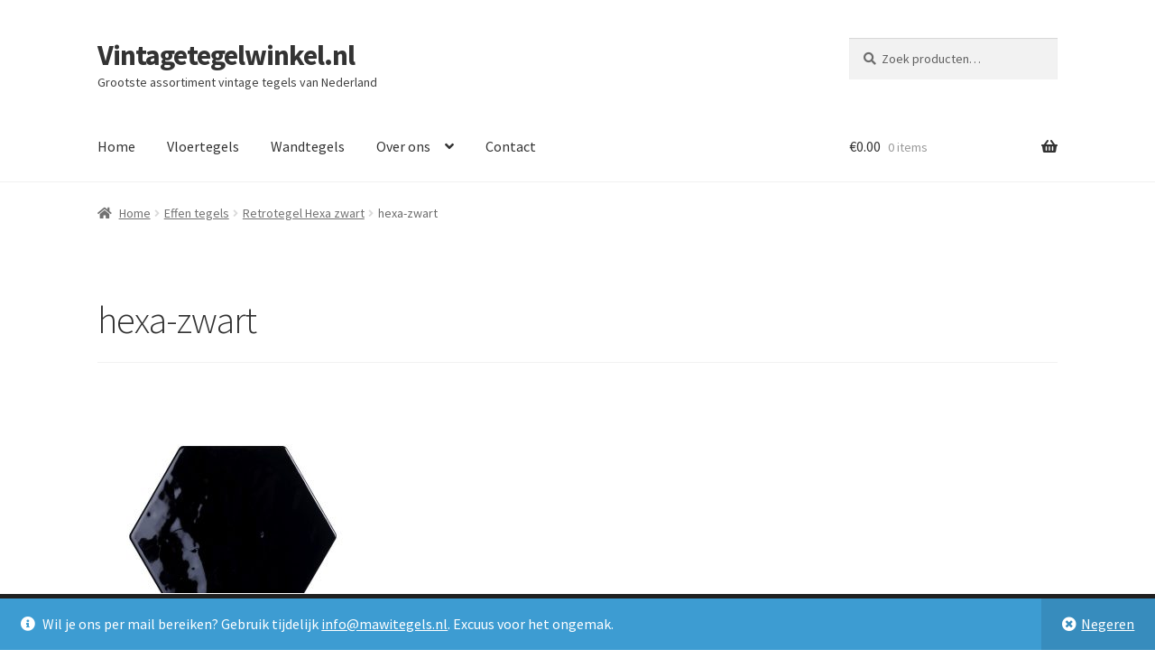

--- FILE ---
content_type: text/html; charset=UTF-8
request_url: https://vintagetegelwinkel.nl/?attachment_id=12426
body_size: 16957
content:
<!doctype html>
<html lang="nl-NL">
<head>
<meta charset="UTF-8">
<meta name="viewport" content="width=device-width, initial-scale=1">
<link rel="profile" href="http://gmpg.org/xfn/11">
<link rel="pingback" href="https://vintagetegelwinkel.nl/xmlrpc.php">

<meta name='robots' content='index, follow, max-image-preview:large, max-snippet:-1, max-video-preview:-1' />
	<style>img:is([sizes="auto" i], [sizes^="auto," i]) { contain-intrinsic-size: 3000px 1500px }</style>
	
	<!-- This site is optimized with the Yoast SEO plugin v26.8 - https://yoast.com/product/yoast-seo-wordpress/ -->
	<title>hexa-zwart - Vintagetegelwinkel.nl</title>
	<link rel="canonical" href="https://vintagetegelwinkel.nl/" />
	<meta property="og:locale" content="nl_NL" />
	<meta property="og:type" content="article" />
	<meta property="og:title" content="hexa-zwart - Vintagetegelwinkel.nl" />
	<meta property="og:url" content="https://vintagetegelwinkel.nl/" />
	<meta property="og:site_name" content="Vintagetegelwinkel.nl" />
	<meta property="og:image" content="https://vintagetegelwinkel.nl" />
	<meta property="og:image:width" content="900" />
	<meta property="og:image:height" content="900" />
	<meta property="og:image:type" content="image/jpeg" />
	<meta name="twitter:card" content="summary_large_image" />
	<script type="application/ld+json" class="yoast-schema-graph">{"@context":"https://schema.org","@graph":[{"@type":"WebPage","@id":"https://vintagetegelwinkel.nl/","url":"https://vintagetegelwinkel.nl/","name":"hexa-zwart - Vintagetegelwinkel.nl","isPartOf":{"@id":"https://vintagetegelwinkel.nl/#website"},"primaryImageOfPage":{"@id":"https://vintagetegelwinkel.nl/#primaryimage"},"image":{"@id":"https://vintagetegelwinkel.nl/#primaryimage"},"thumbnailUrl":"https://vintagetegelwinkel.nl/wp-content/uploads/sites/4/2018/02/hexa-zwart.jpg","datePublished":"2018-02-03T20:29:39+00:00","breadcrumb":{"@id":"https://vintagetegelwinkel.nl/#breadcrumb"},"inLanguage":"nl-NL","potentialAction":[{"@type":"ReadAction","target":["https://vintagetegelwinkel.nl/"]}]},{"@type":"ImageObject","inLanguage":"nl-NL","@id":"https://vintagetegelwinkel.nl/#primaryimage","url":"https://vintagetegelwinkel.nl/wp-content/uploads/sites/4/2018/02/hexa-zwart.jpg","contentUrl":"https://vintagetegelwinkel.nl/wp-content/uploads/sites/4/2018/02/hexa-zwart.jpg","width":900,"height":900},{"@type":"BreadcrumbList","@id":"https://vintagetegelwinkel.nl/#breadcrumb","itemListElement":[{"@type":"ListItem","position":1,"name":"Home","item":"https://vintagetegelwinkel.nl/"},{"@type":"ListItem","position":2,"name":"Retrotegel Hexa zwart","item":"https://vintagetegelwinkel.nl/product/hexa-zwart/"},{"@type":"ListItem","position":3,"name":"hexa-zwart"}]},{"@type":"WebSite","@id":"https://vintagetegelwinkel.nl/#website","url":"https://vintagetegelwinkel.nl/","name":"Vintagetegelwinkel.nl","description":"Grootste assortiment vintage tegels van Nederland","publisher":{"@id":"https://vintagetegelwinkel.nl/#organization"},"potentialAction":[{"@type":"SearchAction","target":{"@type":"EntryPoint","urlTemplate":"https://vintagetegelwinkel.nl/?s={search_term_string}"},"query-input":{"@type":"PropertyValueSpecification","valueRequired":true,"valueName":"search_term_string"}}],"inLanguage":"nl-NL"},{"@type":"Organization","@id":"https://vintagetegelwinkel.nl/#organization","name":"Vintagetegelwinkel.nl","url":"https://vintagetegelwinkel.nl/","logo":{"@type":"ImageObject","inLanguage":"nl-NL","@id":"https://vintagetegelwinkel.nl/#/schema/logo/image/","url":"https://vintagetegelwinkel.nl/wp-content/uploads/sites/4/2017/05/SCROLL-LOGO.png","contentUrl":"https://vintagetegelwinkel.nl/wp-content/uploads/sites/4/2017/05/SCROLL-LOGO.png","width":270,"height":128,"caption":"Vintagetegelwinkel.nl"},"image":{"@id":"https://vintagetegelwinkel.nl/#/schema/logo/image/"},"sameAs":["http://www.pinterest.com/vintagetegelwinkel"]}]}</script>
	<!-- / Yoast SEO plugin. -->


<link rel='dns-prefetch' href='//fonts.googleapis.com' />
<link rel="alternate" type="application/rss+xml" title="Vintagetegelwinkel.nl &raquo; feed" href="https://vintagetegelwinkel.nl/feed/" />
<script>
window._wpemojiSettings = {"baseUrl":"https:\/\/s.w.org\/images\/core\/emoji\/16.0.1\/72x72\/","ext":".png","svgUrl":"https:\/\/s.w.org\/images\/core\/emoji\/16.0.1\/svg\/","svgExt":".svg","source":{"concatemoji":"https:\/\/vintagetegelwinkel.nl\/wp-includes\/js\/wp-emoji-release.min.js?ver=f65604d92d2be9bda27c94e580279dcc"}};
/*! This file is auto-generated */
!function(s,n){var o,i,e;function c(e){try{var t={supportTests:e,timestamp:(new Date).valueOf()};sessionStorage.setItem(o,JSON.stringify(t))}catch(e){}}function p(e,t,n){e.clearRect(0,0,e.canvas.width,e.canvas.height),e.fillText(t,0,0);var t=new Uint32Array(e.getImageData(0,0,e.canvas.width,e.canvas.height).data),a=(e.clearRect(0,0,e.canvas.width,e.canvas.height),e.fillText(n,0,0),new Uint32Array(e.getImageData(0,0,e.canvas.width,e.canvas.height).data));return t.every(function(e,t){return e===a[t]})}function u(e,t){e.clearRect(0,0,e.canvas.width,e.canvas.height),e.fillText(t,0,0);for(var n=e.getImageData(16,16,1,1),a=0;a<n.data.length;a++)if(0!==n.data[a])return!1;return!0}function f(e,t,n,a){switch(t){case"flag":return n(e,"\ud83c\udff3\ufe0f\u200d\u26a7\ufe0f","\ud83c\udff3\ufe0f\u200b\u26a7\ufe0f")?!1:!n(e,"\ud83c\udde8\ud83c\uddf6","\ud83c\udde8\u200b\ud83c\uddf6")&&!n(e,"\ud83c\udff4\udb40\udc67\udb40\udc62\udb40\udc65\udb40\udc6e\udb40\udc67\udb40\udc7f","\ud83c\udff4\u200b\udb40\udc67\u200b\udb40\udc62\u200b\udb40\udc65\u200b\udb40\udc6e\u200b\udb40\udc67\u200b\udb40\udc7f");case"emoji":return!a(e,"\ud83e\udedf")}return!1}function g(e,t,n,a){var r="undefined"!=typeof WorkerGlobalScope&&self instanceof WorkerGlobalScope?new OffscreenCanvas(300,150):s.createElement("canvas"),o=r.getContext("2d",{willReadFrequently:!0}),i=(o.textBaseline="top",o.font="600 32px Arial",{});return e.forEach(function(e){i[e]=t(o,e,n,a)}),i}function t(e){var t=s.createElement("script");t.src=e,t.defer=!0,s.head.appendChild(t)}"undefined"!=typeof Promise&&(o="wpEmojiSettingsSupports",i=["flag","emoji"],n.supports={everything:!0,everythingExceptFlag:!0},e=new Promise(function(e){s.addEventListener("DOMContentLoaded",e,{once:!0})}),new Promise(function(t){var n=function(){try{var e=JSON.parse(sessionStorage.getItem(o));if("object"==typeof e&&"number"==typeof e.timestamp&&(new Date).valueOf()<e.timestamp+604800&&"object"==typeof e.supportTests)return e.supportTests}catch(e){}return null}();if(!n){if("undefined"!=typeof Worker&&"undefined"!=typeof OffscreenCanvas&&"undefined"!=typeof URL&&URL.createObjectURL&&"undefined"!=typeof Blob)try{var e="postMessage("+g.toString()+"("+[JSON.stringify(i),f.toString(),p.toString(),u.toString()].join(",")+"));",a=new Blob([e],{type:"text/javascript"}),r=new Worker(URL.createObjectURL(a),{name:"wpTestEmojiSupports"});return void(r.onmessage=function(e){c(n=e.data),r.terminate(),t(n)})}catch(e){}c(n=g(i,f,p,u))}t(n)}).then(function(e){for(var t in e)n.supports[t]=e[t],n.supports.everything=n.supports.everything&&n.supports[t],"flag"!==t&&(n.supports.everythingExceptFlag=n.supports.everythingExceptFlag&&n.supports[t]);n.supports.everythingExceptFlag=n.supports.everythingExceptFlag&&!n.supports.flag,n.DOMReady=!1,n.readyCallback=function(){n.DOMReady=!0}}).then(function(){return e}).then(function(){var e;n.supports.everything||(n.readyCallback(),(e=n.source||{}).concatemoji?t(e.concatemoji):e.wpemoji&&e.twemoji&&(t(e.twemoji),t(e.wpemoji)))}))}((window,document),window._wpemojiSettings);
</script>

<style id='wp-emoji-styles-inline-css'>

	img.wp-smiley, img.emoji {
		display: inline !important;
		border: none !important;
		box-shadow: none !important;
		height: 1em !important;
		width: 1em !important;
		margin: 0 0.07em !important;
		vertical-align: -0.1em !important;
		background: none !important;
		padding: 0 !important;
	}
</style>
<link rel='stylesheet' id='wp-components-css' href='https://vintagetegelwinkel.nl/wp-includes/css/dist/components/style.min.css?ver=f65604d92d2be9bda27c94e580279dcc' media='all' />
<link rel='stylesheet' id='wp-preferences-css' href='https://vintagetegelwinkel.nl/wp-includes/css/dist/preferences/style.min.css?ver=f65604d92d2be9bda27c94e580279dcc' media='all' />
<link rel='stylesheet' id='wp-block-editor-css' href='https://vintagetegelwinkel.nl/wp-includes/css/dist/block-editor/style.min.css?ver=f65604d92d2be9bda27c94e580279dcc' media='all' />
<link rel='stylesheet' id='popup-maker-block-library-style-css' href='https://vintagetegelwinkel.nl/wp-content/plugins/popup-maker/dist/packages/block-library-style.css?ver=dbea705cfafe089d65f1' media='all' />
<link rel='stylesheet' id='ion.range-slider-css' href='https://vintagetegelwinkel.nl/wp-content/plugins/yith-woocommerce-ajax-product-filter-premium/assets/css/ion.range-slider.css?ver=2.3.1' media='all' />
<link rel='stylesheet' id='yith-wcan-shortcodes-css' href='https://vintagetegelwinkel.nl/wp-content/plugins/yith-woocommerce-ajax-product-filter-premium/assets/css/shortcodes.css?ver=4.30.0' media='all' />
<style id='yith-wcan-shortcodes-inline-css'>
:root{
	--yith-wcan-filters_colors_titles: #434343;
	--yith-wcan-filters_colors_background: #FFFFFF;
	--yith-wcan-filters_colors_accent: #A7144C;
	--yith-wcan-filters_colors_accent_r: 167;
	--yith-wcan-filters_colors_accent_g: 20;
	--yith-wcan-filters_colors_accent_b: 76;
	--yith-wcan-color_swatches_border_radius: 100%;
	--yith-wcan-color_swatches_size: 30px;
	--yith-wcan-labels_style_background: #FFFFFF;
	--yith-wcan-labels_style_background_hover: #A7144C;
	--yith-wcan-labels_style_background_active: #A7144C;
	--yith-wcan-labels_style_text: #434343;
	--yith-wcan-labels_style_text_hover: #FFFFFF;
	--yith-wcan-labels_style_text_active: #FFFFFF;
	--yith-wcan-anchors_style_text: #434343;
	--yith-wcan-anchors_style_text_hover: #A7144C;
	--yith-wcan-anchors_style_text_active: #A7144C;
}
</style>
<link rel='stylesheet' id='storefront-gutenberg-blocks-css' href='https://vintagetegelwinkel.nl/wp-content/themes/storefront/assets/css/base/gutenberg-blocks.css?ver=4.6.1' media='all' />
<style id='storefront-gutenberg-blocks-inline-css'>

				.wp-block-button__link:not(.has-text-color) {
					color: #ffffff;
				}

				.wp-block-button__link:not(.has-text-color):hover,
				.wp-block-button__link:not(.has-text-color):focus,
				.wp-block-button__link:not(.has-text-color):active {
					color: #ffffff;
				}

				.wp-block-button__link:not(.has-background) {
					background-color: #333333;
				}

				.wp-block-button__link:not(.has-background):hover,
				.wp-block-button__link:not(.has-background):focus,
				.wp-block-button__link:not(.has-background):active {
					border-color: #1a1a1a;
					background-color: #1a1a1a;
				}

				.wc-block-grid__products .wc-block-grid__product .wp-block-button__link {
					background-color: #333333;
					border-color: #333333;
					color: #ffffff;
				}

				.wp-block-quote footer,
				.wp-block-quote cite,
				.wp-block-quote__citation {
					color: #6d6d6d;
				}

				.wp-block-pullquote cite,
				.wp-block-pullquote footer,
				.wp-block-pullquote__citation {
					color: #6d6d6d;
				}

				.wp-block-image figcaption {
					color: #6d6d6d;
				}

				.wp-block-separator.is-style-dots::before {
					color: #333333;
				}

				.wp-block-file a.wp-block-file__button {
					color: #ffffff;
					background-color: #333333;
					border-color: #333333;
				}

				.wp-block-file a.wp-block-file__button:hover,
				.wp-block-file a.wp-block-file__button:focus,
				.wp-block-file a.wp-block-file__button:active {
					color: #ffffff;
					background-color: #1a1a1a;
				}

				.wp-block-code,
				.wp-block-preformatted pre {
					color: #6d6d6d;
				}

				.wp-block-table:not( .has-background ):not( .is-style-stripes ) tbody tr:nth-child(2n) td {
					background-color: #fdfdfd;
				}

				.wp-block-cover .wp-block-cover__inner-container h1:not(.has-text-color),
				.wp-block-cover .wp-block-cover__inner-container h2:not(.has-text-color),
				.wp-block-cover .wp-block-cover__inner-container h3:not(.has-text-color),
				.wp-block-cover .wp-block-cover__inner-container h4:not(.has-text-color),
				.wp-block-cover .wp-block-cover__inner-container h5:not(.has-text-color),
				.wp-block-cover .wp-block-cover__inner-container h6:not(.has-text-color) {
					color: #000000;
				}

				.wc-block-components-price-slider__range-input-progress,
				.rtl .wc-block-components-price-slider__range-input-progress {
					--range-color: #ad6c60;
				}

				/* Target only IE11 */
				@media all and (-ms-high-contrast: none), (-ms-high-contrast: active) {
					.wc-block-components-price-slider__range-input-progress {
						background: #ad6c60;
					}
				}

				.wc-block-components-button:not(.is-link) {
					background-color: #333333;
					color: #15913e;
				}

				.wc-block-components-button:not(.is-link):hover,
				.wc-block-components-button:not(.is-link):focus,
				.wc-block-components-button:not(.is-link):active {
					background-color: #1a1a1a;
					color: #15913e;
				}

				.wc-block-components-button:not(.is-link):disabled {
					background-color: #333333;
					color: #15913e;
				}

				.wc-block-cart__submit-container {
					background-color: #ffffff;
				}

				.wc-block-cart__submit-container::before {
					color: rgba(220,220,220,0.5);
				}

				.wc-block-components-order-summary-item__quantity {
					background-color: #ffffff;
					border-color: #6d6d6d;
					box-shadow: 0 0 0 2px #ffffff;
					color: #6d6d6d;
				}
			
</style>
<link rel='stylesheet' id='contact-form-7-css' href='https://vintagetegelwinkel.nl/wp-content/plugins/contact-form-7/includes/css/styles.css?ver=6.1.4' media='all' />
<link rel='stylesheet' id='parcelpro-css' href='https://vintagetegelwinkel.nl/wp-content/plugins/woo-parcel-pro/public/css/parcelpro-public.css?ver=1.9.0' media='all' />
<link rel='stylesheet' id='follow-up-emails-css' href='https://vintagetegelwinkel.nl/wp-content/plugins/woocommerce-follow-up-emails/templates/followups.css?ver=4.9.51' media='all' />
<style id='woocommerce-inline-inline-css'>
.woocommerce form .form-row .required { visibility: visible; }
</style>
<link rel='stylesheet' id='brands-styles-css' href='https://vintagetegelwinkel.nl/wp-content/plugins/woocommerce/assets/css/brands.css?ver=10.0.5' media='all' />
<link rel='stylesheet' id='storefront-style-css' href='https://vintagetegelwinkel.nl/wp-content/themes/storefront/style.css?ver=4.6.1' media='all' />
<style id='storefront-style-inline-css'>

			.main-navigation ul li a,
			.site-title a,
			ul.menu li a,
			.site-branding h1 a,
			button.menu-toggle,
			button.menu-toggle:hover,
			.handheld-navigation .dropdown-toggle {
				color: #333333;
			}

			button.menu-toggle,
			button.menu-toggle:hover {
				border-color: #333333;
			}

			.main-navigation ul li a:hover,
			.main-navigation ul li:hover > a,
			.site-title a:hover,
			.site-header ul.menu li.current-menu-item > a {
				color: #747474;
			}

			table:not( .has-background ) th {
				background-color: #f8f8f8;
			}

			table:not( .has-background ) tbody td {
				background-color: #fdfdfd;
			}

			table:not( .has-background ) tbody tr:nth-child(2n) td,
			fieldset,
			fieldset legend {
				background-color: #fbfbfb;
			}

			.site-header,
			.secondary-navigation ul ul,
			.main-navigation ul.menu > li.menu-item-has-children:after,
			.secondary-navigation ul.menu ul,
			.storefront-handheld-footer-bar,
			.storefront-handheld-footer-bar ul li > a,
			.storefront-handheld-footer-bar ul li.search .site-search,
			button.menu-toggle,
			button.menu-toggle:hover {
				background-color: #ffffff;
			}

			p.site-description,
			.site-header,
			.storefront-handheld-footer-bar {
				color: #404040;
			}

			button.menu-toggle:after,
			button.menu-toggle:before,
			button.menu-toggle span:before {
				background-color: #333333;
			}

			h1, h2, h3, h4, h5, h6, .wc-block-grid__product-title {
				color: #333333;
			}

			.widget h1 {
				border-bottom-color: #333333;
			}

			body,
			.secondary-navigation a {
				color: #6d6d6d;
			}

			.widget-area .widget a,
			.hentry .entry-header .posted-on a,
			.hentry .entry-header .post-author a,
			.hentry .entry-header .post-comments a,
			.hentry .entry-header .byline a {
				color: #727272;
			}

			a {
				color: #ad6c60;
			}

			a:focus,
			button:focus,
			.button.alt:focus,
			input:focus,
			textarea:focus,
			input[type="button"]:focus,
			input[type="reset"]:focus,
			input[type="submit"]:focus,
			input[type="email"]:focus,
			input[type="tel"]:focus,
			input[type="url"]:focus,
			input[type="password"]:focus,
			input[type="search"]:focus {
				outline-color: #ad6c60;
			}

			button, input[type="button"], input[type="reset"], input[type="submit"], .button, .widget a.button {
				background-color: #333333;
				border-color: #333333;
				color: #ffffff;
			}

			button:hover, input[type="button"]:hover, input[type="reset"]:hover, input[type="submit"]:hover, .button:hover, .widget a.button:hover {
				background-color: #1a1a1a;
				border-color: #1a1a1a;
				color: #ffffff;
			}

			button.alt, input[type="button"].alt, input[type="reset"].alt, input[type="submit"].alt, .button.alt, .widget-area .widget a.button.alt {
				background-color: #333333;
				border-color: #333333;
				color: #15913e;
			}

			button.alt:hover, input[type="button"].alt:hover, input[type="reset"].alt:hover, input[type="submit"].alt:hover, .button.alt:hover, .widget-area .widget a.button.alt:hover {
				background-color: #1a1a1a;
				border-color: #1a1a1a;
				color: #15913e;
			}

			.pagination .page-numbers li .page-numbers.current {
				background-color: #e6e6e6;
				color: #636363;
			}

			#comments .comment-list .comment-content .comment-text {
				background-color: #f8f8f8;
			}

			.site-footer {
				background-color: #f0f0f0;
				color: #6d6d6d;
			}

			.site-footer a:not(.button):not(.components-button) {
				color: #333333;
			}

			.site-footer .storefront-handheld-footer-bar a:not(.button):not(.components-button) {
				color: #333333;
			}

			.site-footer h1, .site-footer h2, .site-footer h3, .site-footer h4, .site-footer h5, .site-footer h6, .site-footer .widget .widget-title, .site-footer .widget .widgettitle {
				color: #333333;
			}

			.page-template-template-homepage.has-post-thumbnail .type-page.has-post-thumbnail .entry-title {
				color: #000000;
			}

			.page-template-template-homepage.has-post-thumbnail .type-page.has-post-thumbnail .entry-content {
				color: #000000;
			}

			@media screen and ( min-width: 768px ) {
				.secondary-navigation ul.menu a:hover {
					color: #595959;
				}

				.secondary-navigation ul.menu a {
					color: #404040;
				}

				.main-navigation ul.menu ul.sub-menu,
				.main-navigation ul.nav-menu ul.children {
					background-color: #f0f0f0;
				}

				.site-header {
					border-bottom-color: #f0f0f0;
				}
			}
</style>
<link rel='stylesheet' id='storefront-icons-css' href='https://vintagetegelwinkel.nl/wp-content/themes/storefront/assets/css/base/icons.css?ver=4.6.1' media='all' />
<link rel='stylesheet' id='storefront-fonts-css' href='https://fonts.googleapis.com/css?family=Source+Sans+Pro%3A400%2C300%2C300italic%2C400italic%2C600%2C700%2C900&#038;subset=latin%2Clatin-ext&#038;ver=4.6.1' media='all' />
<link rel='stylesheet' id='mollie-applepaydirect-css' href='https://vintagetegelwinkel.nl/wp-content/plugins/mollie-payments-for-woocommerce/public/css/mollie-applepaydirect.min.css?ver=1768879019' media='screen' />
<link rel='stylesheet' id='storefront-woocommerce-style-css' href='https://vintagetegelwinkel.nl/wp-content/themes/storefront/assets/css/woocommerce/woocommerce.css?ver=4.6.1' media='all' />
<style id='storefront-woocommerce-style-inline-css'>
@font-face {
				font-family: star;
				src: url(https://vintagetegelwinkel.nl/wp-content/plugins/woocommerce/assets/fonts/star.eot);
				src:
					url(https://vintagetegelwinkel.nl/wp-content/plugins/woocommerce/assets/fonts/star.eot?#iefix) format("embedded-opentype"),
					url(https://vintagetegelwinkel.nl/wp-content/plugins/woocommerce/assets/fonts/star.woff) format("woff"),
					url(https://vintagetegelwinkel.nl/wp-content/plugins/woocommerce/assets/fonts/star.ttf) format("truetype"),
					url(https://vintagetegelwinkel.nl/wp-content/plugins/woocommerce/assets/fonts/star.svg#star) format("svg");
				font-weight: 400;
				font-style: normal;
			}
			@font-face {
				font-family: WooCommerce;
				src: url(https://vintagetegelwinkel.nl/wp-content/plugins/woocommerce/assets/fonts/WooCommerce.eot);
				src:
					url(https://vintagetegelwinkel.nl/wp-content/plugins/woocommerce/assets/fonts/WooCommerce.eot?#iefix) format("embedded-opentype"),
					url(https://vintagetegelwinkel.nl/wp-content/plugins/woocommerce/assets/fonts/WooCommerce.woff) format("woff"),
					url(https://vintagetegelwinkel.nl/wp-content/plugins/woocommerce/assets/fonts/WooCommerce.ttf) format("truetype"),
					url(https://vintagetegelwinkel.nl/wp-content/plugins/woocommerce/assets/fonts/WooCommerce.svg#WooCommerce) format("svg");
				font-weight: 400;
				font-style: normal;
			}

			a.cart-contents,
			.site-header-cart .widget_shopping_cart a {
				color: #333333;
			}

			a.cart-contents:hover,
			.site-header-cart .widget_shopping_cart a:hover,
			.site-header-cart:hover > li > a {
				color: #747474;
			}

			table.cart td.product-remove,
			table.cart td.actions {
				border-top-color: #ffffff;
			}

			.storefront-handheld-footer-bar ul li.cart .count {
				background-color: #333333;
				color: #ffffff;
				border-color: #ffffff;
			}

			.woocommerce-tabs ul.tabs li.active a,
			ul.products li.product .price,
			.onsale,
			.wc-block-grid__product-onsale,
			.widget_search form:before,
			.widget_product_search form:before {
				color: #6d6d6d;
			}

			.woocommerce-breadcrumb a,
			a.woocommerce-review-link,
			.product_meta a {
				color: #727272;
			}

			.wc-block-grid__product-onsale,
			.onsale {
				border-color: #6d6d6d;
			}

			.star-rating span:before,
			.quantity .plus, .quantity .minus,
			p.stars a:hover:after,
			p.stars a:after,
			.star-rating span:before,
			#payment .payment_methods li input[type=radio]:first-child:checked+label:before {
				color: #ad6c60;
			}

			.widget_price_filter .ui-slider .ui-slider-range,
			.widget_price_filter .ui-slider .ui-slider-handle {
				background-color: #ad6c60;
			}

			.order_details {
				background-color: #f8f8f8;
			}

			.order_details > li {
				border-bottom: 1px dotted #e3e3e3;
			}

			.order_details:before,
			.order_details:after {
				background: -webkit-linear-gradient(transparent 0,transparent 0),-webkit-linear-gradient(135deg,#f8f8f8 33.33%,transparent 33.33%),-webkit-linear-gradient(45deg,#f8f8f8 33.33%,transparent 33.33%)
			}

			#order_review {
				background-color: #ffffff;
			}

			#payment .payment_methods > li .payment_box,
			#payment .place-order {
				background-color: #fafafa;
			}

			#payment .payment_methods > li:not(.woocommerce-notice) {
				background-color: #f5f5f5;
			}

			#payment .payment_methods > li:not(.woocommerce-notice):hover {
				background-color: #f0f0f0;
			}

			.woocommerce-pagination .page-numbers li .page-numbers.current {
				background-color: #e6e6e6;
				color: #636363;
			}

			.wc-block-grid__product-onsale,
			.onsale,
			.woocommerce-pagination .page-numbers li .page-numbers:not(.current) {
				color: #6d6d6d;
			}

			p.stars a:before,
			p.stars a:hover~a:before,
			p.stars.selected a.active~a:before {
				color: #6d6d6d;
			}

			p.stars.selected a.active:before,
			p.stars:hover a:before,
			p.stars.selected a:not(.active):before,
			p.stars.selected a.active:before {
				color: #ad6c60;
			}

			.single-product div.product .woocommerce-product-gallery .woocommerce-product-gallery__trigger {
				background-color: #333333;
				color: #ffffff;
			}

			.single-product div.product .woocommerce-product-gallery .woocommerce-product-gallery__trigger:hover {
				background-color: #1a1a1a;
				border-color: #1a1a1a;
				color: #ffffff;
			}

			.button.added_to_cart:focus,
			.button.wc-forward:focus {
				outline-color: #ad6c60;
			}

			.added_to_cart,
			.site-header-cart .widget_shopping_cart a.button,
			.wc-block-grid__products .wc-block-grid__product .wp-block-button__link {
				background-color: #333333;
				border-color: #333333;
				color: #ffffff;
			}

			.added_to_cart:hover,
			.site-header-cart .widget_shopping_cart a.button:hover,
			.wc-block-grid__products .wc-block-grid__product .wp-block-button__link:hover {
				background-color: #1a1a1a;
				border-color: #1a1a1a;
				color: #ffffff;
			}

			.added_to_cart.alt, .added_to_cart, .widget a.button.checkout {
				background-color: #333333;
				border-color: #333333;
				color: #15913e;
			}

			.added_to_cart.alt:hover, .added_to_cart:hover, .widget a.button.checkout:hover {
				background-color: #1a1a1a;
				border-color: #1a1a1a;
				color: #15913e;
			}

			.button.loading {
				color: #333333;
			}

			.button.loading:hover {
				background-color: #333333;
			}

			.button.loading:after {
				color: #ffffff;
			}

			@media screen and ( min-width: 768px ) {
				.site-header-cart .widget_shopping_cart,
				.site-header .product_list_widget li .quantity {
					color: #404040;
				}

				.site-header-cart .widget_shopping_cart .buttons,
				.site-header-cart .widget_shopping_cart .total {
					background-color: #f5f5f5;
				}

				.site-header-cart .widget_shopping_cart {
					background-color: #f0f0f0;
				}
			}
				.storefront-product-pagination a {
					color: #6d6d6d;
					background-color: #ffffff;
				}
				.storefront-sticky-add-to-cart {
					color: #6d6d6d;
					background-color: #ffffff;
				}

				.storefront-sticky-add-to-cart a:not(.button) {
					color: #333333;
				}
</style>
<link rel='stylesheet' id='storefront-child-style-css' href='https://vintagetegelwinkel.nl/wp-content/themes/storefront-child/style.css?ver=1.0.0' media='all' />
<link rel='stylesheet' id='storefront-woocommerce-brands-style-css' href='https://vintagetegelwinkel.nl/wp-content/themes/storefront/assets/css/woocommerce/extensions/brands.css?ver=4.6.1' media='all' />
<link rel='stylesheet' id='moove_gdpr_frontend-css' href='https://vintagetegelwinkel.nl/wp-content/plugins/gdpr-cookie-compliance/dist/styles/gdpr-main.css?ver=5.0.1' media='all' />
<style id='moove_gdpr_frontend-inline-css'>
#moove_gdpr_cookie_modal,#moove_gdpr_cookie_info_bar,.gdpr_cookie_settings_shortcode_content{font-family:&#039;Nunito&#039;,sans-serif}#moove_gdpr_save_popup_settings_button{background-color:#373737;color:#fff}#moove_gdpr_save_popup_settings_button:hover{background-color:#000}#moove_gdpr_cookie_info_bar .moove-gdpr-info-bar-container .moove-gdpr-info-bar-content a.mgbutton,#moove_gdpr_cookie_info_bar .moove-gdpr-info-bar-container .moove-gdpr-info-bar-content button.mgbutton{background-color:#0C4DA2}#moove_gdpr_cookie_modal .moove-gdpr-modal-content .moove-gdpr-modal-footer-content .moove-gdpr-button-holder a.mgbutton,#moove_gdpr_cookie_modal .moove-gdpr-modal-content .moove-gdpr-modal-footer-content .moove-gdpr-button-holder button.mgbutton,.gdpr_cookie_settings_shortcode_content .gdpr-shr-button.button-green{background-color:#0C4DA2;border-color:#0C4DA2}#moove_gdpr_cookie_modal .moove-gdpr-modal-content .moove-gdpr-modal-footer-content .moove-gdpr-button-holder a.mgbutton:hover,#moove_gdpr_cookie_modal .moove-gdpr-modal-content .moove-gdpr-modal-footer-content .moove-gdpr-button-holder button.mgbutton:hover,.gdpr_cookie_settings_shortcode_content .gdpr-shr-button.button-green:hover{background-color:#fff;color:#0C4DA2}#moove_gdpr_cookie_modal .moove-gdpr-modal-content .moove-gdpr-modal-close i,#moove_gdpr_cookie_modal .moove-gdpr-modal-content .moove-gdpr-modal-close span.gdpr-icon{background-color:#0C4DA2;border:1px solid #0C4DA2}#moove_gdpr_cookie_info_bar span.change-settings-button.focus-g,#moove_gdpr_cookie_info_bar span.change-settings-button:focus,#moove_gdpr_cookie_info_bar button.change-settings-button.focus-g,#moove_gdpr_cookie_info_bar button.change-settings-button:focus{-webkit-box-shadow:0 0 1px 3px #0C4DA2;-moz-box-shadow:0 0 1px 3px #0C4DA2;box-shadow:0 0 1px 3px #0C4DA2}#moove_gdpr_cookie_modal .moove-gdpr-modal-content .moove-gdpr-modal-close i:hover,#moove_gdpr_cookie_modal .moove-gdpr-modal-content .moove-gdpr-modal-close span.gdpr-icon:hover,#moove_gdpr_cookie_info_bar span[data-href]>u.change-settings-button{color:#0C4DA2}#moove_gdpr_cookie_modal .moove-gdpr-modal-content .moove-gdpr-modal-left-content #moove-gdpr-menu li.menu-item-selected a span.gdpr-icon,#moove_gdpr_cookie_modal .moove-gdpr-modal-content .moove-gdpr-modal-left-content #moove-gdpr-menu li.menu-item-selected button span.gdpr-icon{color:inherit}#moove_gdpr_cookie_modal .moove-gdpr-modal-content .moove-gdpr-modal-left-content #moove-gdpr-menu li a span.gdpr-icon,#moove_gdpr_cookie_modal .moove-gdpr-modal-content .moove-gdpr-modal-left-content #moove-gdpr-menu li button span.gdpr-icon{color:inherit}#moove_gdpr_cookie_modal .gdpr-acc-link{line-height:0;font-size:0;color:transparent;position:absolute}#moove_gdpr_cookie_modal .moove-gdpr-modal-content .moove-gdpr-modal-close:hover i,#moove_gdpr_cookie_modal .moove-gdpr-modal-content .moove-gdpr-modal-left-content #moove-gdpr-menu li a,#moove_gdpr_cookie_modal .moove-gdpr-modal-content .moove-gdpr-modal-left-content #moove-gdpr-menu li button,#moove_gdpr_cookie_modal .moove-gdpr-modal-content .moove-gdpr-modal-left-content #moove-gdpr-menu li button i,#moove_gdpr_cookie_modal .moove-gdpr-modal-content .moove-gdpr-modal-left-content #moove-gdpr-menu li a i,#moove_gdpr_cookie_modal .moove-gdpr-modal-content .moove-gdpr-tab-main .moove-gdpr-tab-main-content a:hover,#moove_gdpr_cookie_info_bar.moove-gdpr-dark-scheme .moove-gdpr-info-bar-container .moove-gdpr-info-bar-content a.mgbutton:hover,#moove_gdpr_cookie_info_bar.moove-gdpr-dark-scheme .moove-gdpr-info-bar-container .moove-gdpr-info-bar-content button.mgbutton:hover,#moove_gdpr_cookie_info_bar.moove-gdpr-dark-scheme .moove-gdpr-info-bar-container .moove-gdpr-info-bar-content a:hover,#moove_gdpr_cookie_info_bar.moove-gdpr-dark-scheme .moove-gdpr-info-bar-container .moove-gdpr-info-bar-content button:hover,#moove_gdpr_cookie_info_bar.moove-gdpr-dark-scheme .moove-gdpr-info-bar-container .moove-gdpr-info-bar-content span.change-settings-button:hover,#moove_gdpr_cookie_info_bar.moove-gdpr-dark-scheme .moove-gdpr-info-bar-container .moove-gdpr-info-bar-content button.change-settings-button:hover,#moove_gdpr_cookie_info_bar.moove-gdpr-dark-scheme .moove-gdpr-info-bar-container .moove-gdpr-info-bar-content u.change-settings-button:hover,#moove_gdpr_cookie_info_bar span[data-href]>u.change-settings-button,#moove_gdpr_cookie_info_bar.moove-gdpr-dark-scheme .moove-gdpr-info-bar-container .moove-gdpr-info-bar-content a.mgbutton.focus-g,#moove_gdpr_cookie_info_bar.moove-gdpr-dark-scheme .moove-gdpr-info-bar-container .moove-gdpr-info-bar-content button.mgbutton.focus-g,#moove_gdpr_cookie_info_bar.moove-gdpr-dark-scheme .moove-gdpr-info-bar-container .moove-gdpr-info-bar-content a.focus-g,#moove_gdpr_cookie_info_bar.moove-gdpr-dark-scheme .moove-gdpr-info-bar-container .moove-gdpr-info-bar-content button.focus-g,#moove_gdpr_cookie_info_bar.moove-gdpr-dark-scheme .moove-gdpr-info-bar-container .moove-gdpr-info-bar-content a.mgbutton:focus,#moove_gdpr_cookie_info_bar.moove-gdpr-dark-scheme .moove-gdpr-info-bar-container .moove-gdpr-info-bar-content button.mgbutton:focus,#moove_gdpr_cookie_info_bar.moove-gdpr-dark-scheme .moove-gdpr-info-bar-container .moove-gdpr-info-bar-content a:focus,#moove_gdpr_cookie_info_bar.moove-gdpr-dark-scheme .moove-gdpr-info-bar-container .moove-gdpr-info-bar-content button:focus,#moove_gdpr_cookie_info_bar.moove-gdpr-dark-scheme .moove-gdpr-info-bar-container .moove-gdpr-info-bar-content span.change-settings-button.focus-g,span.change-settings-button:focus,button.change-settings-button.focus-g,button.change-settings-button:focus,#moove_gdpr_cookie_info_bar.moove-gdpr-dark-scheme .moove-gdpr-info-bar-container .moove-gdpr-info-bar-content u.change-settings-button.focus-g,#moove_gdpr_cookie_info_bar.moove-gdpr-dark-scheme .moove-gdpr-info-bar-container .moove-gdpr-info-bar-content u.change-settings-button:focus{color:#0C4DA2}#moove_gdpr_cookie_modal .moove-gdpr-branding.focus-g span,#moove_gdpr_cookie_modal .moove-gdpr-modal-content .moove-gdpr-tab-main a.focus-g{color:#0C4DA2}#moove_gdpr_cookie_modal.gdpr_lightbox-hide{display:none}
</style>
<script src="https://vintagetegelwinkel.nl/wp-includes/js/jquery/jquery.min.js?ver=3.7.1" id="jquery-core-js"></script>
<script src="https://vintagetegelwinkel.nl/wp-includes/js/jquery/jquery-migrate.min.js?ver=3.4.1" id="jquery-migrate-js"></script>
<script src="https://vintagetegelwinkel.nl/wp-includes/js/dist/hooks.min.js?ver=4d63a3d491d11ffd8ac6" id="wp-hooks-js"></script>
<script src="https://vintagetegelwinkel.nl/wp-content/plugins/woo-parcel-pro/public/js/parcelpro-public.js?ver=1.9.0" id="parcelpro-js"></script>
<script id="fue-account-subscriptions-js-extra">
var FUE = {"ajaxurl":"https:\/\/vintagetegelwinkel.nl\/wp-admin\/admin-ajax.php","ajax_loader":"https:\/\/vintagetegelwinkel.nl\/wp-content\/plugins\/woocommerce-follow-up-emails\/templates\/images\/ajax-loader.gif"};
</script>
<script src="https://vintagetegelwinkel.nl/wp-content/plugins/woocommerce-follow-up-emails/templates/js/fue-account-subscriptions.js?ver=4.9.51" id="fue-account-subscriptions-js"></script>
<script src="https://vintagetegelwinkel.nl/wp-content/plugins/woocommerce/assets/js/jquery-blockui/jquery.blockUI.min.js?ver=2.7.0-wc.10.0.5" id="jquery-blockui-js" data-wp-strategy="defer"></script>
<script id="wc-add-to-cart-js-extra">
var wc_add_to_cart_params = {"ajax_url":"\/wp-admin\/admin-ajax.php","wc_ajax_url":"\/?wc-ajax=%%endpoint%%","i18n_view_cart":"Bekijk winkelwagen","cart_url":"https:\/\/vintagetegelwinkel.nl\/winkelmand\/","is_cart":"","cart_redirect_after_add":"no"};
</script>
<script src="https://vintagetegelwinkel.nl/wp-content/plugins/woocommerce/assets/js/frontend/add-to-cart.min.js?ver=10.0.5" id="wc-add-to-cart-js" defer data-wp-strategy="defer"></script>
<script src="https://vintagetegelwinkel.nl/wp-content/plugins/woocommerce/assets/js/js-cookie/js.cookie.min.js?ver=2.1.4-wc.10.0.5" id="js-cookie-js" data-wp-strategy="defer"></script>
<script id="woocommerce-js-extra">
var woocommerce_params = {"ajax_url":"\/wp-admin\/admin-ajax.php","wc_ajax_url":"\/?wc-ajax=%%endpoint%%","i18n_password_show":"Wachtwoord weergeven","i18n_password_hide":"Wachtwoord verbergen"};
</script>
<script src="https://vintagetegelwinkel.nl/wp-content/plugins/woocommerce/assets/js/frontend/woocommerce.min.js?ver=10.0.5" id="woocommerce-js" data-wp-strategy="defer"></script>
<script id="wc-cart-fragments-js-extra">
var wc_cart_fragments_params = {"ajax_url":"\/wp-admin\/admin-ajax.php","wc_ajax_url":"\/?wc-ajax=%%endpoint%%","cart_hash_key":"wc_cart_hash_afbc4c4d12393059b9d699c3e6c3f417","fragment_name":"wc_fragments_afbc4c4d12393059b9d699c3e6c3f417","request_timeout":"5000"};
</script>
<script src="https://vintagetegelwinkel.nl/wp-content/plugins/woocommerce/assets/js/frontend/cart-fragments.min.js?ver=10.0.5" id="wc-cart-fragments-js" defer data-wp-strategy="defer"></script>
<script id="wpm-js-extra">
var wpm = {"ajax_url":"https:\/\/vintagetegelwinkel.nl\/wp-admin\/admin-ajax.php","root":"https:\/\/vintagetegelwinkel.nl\/wp-json\/","nonce_wp_rest":"f526d702f6","nonce_ajax":"2f26bd35e5"};
</script>
<script src="https://vintagetegelwinkel.nl/wp-content/plugins/woocommerce-google-adwords-conversion-tracking-tag/js/public/free/wpm-public.p1.min.js?ver=1.54.1" id="wpm-js"></script>
<script id="wc_additional_fees_script-js-extra">
var add_fee_vars = {"add_fee_ajaxurl":"https:\/\/vintagetegelwinkel.nl\/wp-admin\/admin-ajax.php","add_fee_nonce":"c782ef82b0","add_fee_loader":"https:\/\/vintagetegelwinkel.nl\/wp-content\/plugins\/woocommerce-additional-fees\/images\/loading.gif","alert_ajax_error":"An internal server error occured in processing a request. Please try again or contact us. Thank you. "};
</script>
<script src="https://vintagetegelwinkel.nl/wp-content/plugins/woocommerce-additional-fees/js/wc_additional_fees.js?ver=f65604d92d2be9bda27c94e580279dcc" id="wc_additional_fees_script-js"></script>
<link rel="https://api.w.org/" href="https://vintagetegelwinkel.nl/wp-json/" /><link rel="alternate" title="JSON" type="application/json" href="https://vintagetegelwinkel.nl/wp-json/wp/v2/media/12426" /><link rel="EditURI" type="application/rsd+xml" title="RSD" href="https://vintagetegelwinkel.nl/xmlrpc.php?rsd" />

<link rel='shortlink' href='https://vintagetegelwinkel.nl/?p=12426' />
<link rel="alternate" title="oEmbed (JSON)" type="application/json+oembed" href="https://vintagetegelwinkel.nl/wp-json/oembed/1.0/embed?url=https%3A%2F%2Fvintagetegelwinkel.nl%2F%3Fattachment_id%3D12426" />
<link rel="alternate" title="oEmbed (XML)" type="text/xml+oembed" href="https://vintagetegelwinkel.nl/wp-json/oembed/1.0/embed?url=https%3A%2F%2Fvintagetegelwinkel.nl%2F%3Fattachment_id%3D12426&#038;format=xml" />
	<noscript><style>.woocommerce-product-gallery{ opacity: 1 !important; }</style></noscript>
	
<!-- START Pixel Manager for WooCommerce -->

		<script>

			window.wpmDataLayer = window.wpmDataLayer || {};
			window.wpmDataLayer = Object.assign(window.wpmDataLayer, {"cart":{},"cart_item_keys":{},"version":{"number":"1.54.1","pro":false,"eligible_for_updates":false,"distro":"fms","beta":false,"show":true},"pixels":[],"shop":{"list_name":"","list_id":"","page_type":"","currency":"EUR","selectors":{"addToCart":[],"beginCheckout":[]},"order_duplication_prevention":true,"view_item_list_trigger":{"test_mode":false,"background_color":"green","opacity":0.5,"repeat":true,"timeout":1000,"threshold":0.8},"variations_output":true,"session_active":false},"page":{"id":12426,"title":"hexa-zwart","type":"attachment","categories":[],"parent":{"id":12421,"title":"Retrotegel Hexa zwart","type":"product","categories":[]}},"general":{"user_logged_in":false,"scroll_tracking_thresholds":[],"page_id":12426,"exclude_domains":[],"server_2_server":{"active":false,"user_agent_exclude_patterns":[],"ip_exclude_list":[],"pageview_event_s2s":{"is_active":false,"pixels":[]}},"consent_management":{"explicit_consent":false},"lazy_load_pmw":false,"chunk_base_path":"https://vintagetegelwinkel.nl/wp-content/plugins/woocommerce-google-adwords-conversion-tracking-tag/js/public/free/","modules":{"load_deprecated_functions":true}}});

		</script>

		
<!-- END Pixel Manager for WooCommerce -->
<link rel="icon" href="https://vintagetegelwinkel.nl/wp-content/uploads/sites/4/2017/05/cropped-SCROLL-LOGO-32x32.png" sizes="32x32" />
<link rel="icon" href="https://vintagetegelwinkel.nl/wp-content/uploads/sites/4/2017/05/cropped-SCROLL-LOGO-192x192.png" sizes="192x192" />
<link rel="apple-touch-icon" href="https://vintagetegelwinkel.nl/wp-content/uploads/sites/4/2017/05/cropped-SCROLL-LOGO-180x180.png" />
<meta name="msapplication-TileImage" content="https://vintagetegelwinkel.nl/wp-content/uploads/sites/4/2017/05/cropped-SCROLL-LOGO-270x270.png" />
</head>

<body class="attachment wp-singular attachment-template-default single single-attachment postid-12426 attachmentid-12426 attachment-jpeg wp-embed-responsive wp-theme-storefront wp-child-theme-storefront-child theme-storefront woocommerce-demo-store woocommerce-no-js yith-wcan-pro group-blog storefront-full-width-content storefront-align-wide left-sidebar woocommerce-active">

<p role="complementary" aria-label="Winkelbericht" class="woocommerce-store-notice demo_store" data-notice-id="86d7de21ca02efcf1dee8196d70250fa" style="display:none;">Wil je ons per mail bereiken? Gebruik tijdelijk <a href="mailto:info@mawitegels.nl">info@mawitegels.nl</a>. Excuus voor het ongemak. <a role="button" href="#" class="woocommerce-store-notice__dismiss-link">Negeren</a></p>

<div id="page" class="hfeed site">
	
	<header id="masthead" class="site-header" role="banner" style="">

		<div class="col-full">		<a class="skip-link screen-reader-text" href="#site-navigation">Ga door naar navigatie</a>
		<a class="skip-link screen-reader-text" href="#content">Ga naar de inhoud</a>
				<div class="site-branding">
			<div class="beta site-title"><a href="https://vintagetegelwinkel.nl/" rel="home">Vintagetegelwinkel.nl</a></div><p class="site-description">Grootste assortiment vintage tegels van Nederland</p>		</div>
					<div class="site-search">
				<div class="widget woocommerce widget_product_search"><form role="search" method="get" class="woocommerce-product-search" action="https://vintagetegelwinkel.nl/">
	<label class="screen-reader-text" for="woocommerce-product-search-field-0">Zoeken naar:</label>
	<input type="search" id="woocommerce-product-search-field-0" class="search-field" placeholder="Zoek producten&hellip;" value="" name="s" />
	<button type="submit" value="Zoeken" class="">Zoeken</button>
	<input type="hidden" name="post_type" value="product" />
</form>
</div>			</div>
			</div><div class="storefront-primary-navigation"><div class="col-full">		<nav id="site-navigation" class="main-navigation" role="navigation" aria-label="Hoofdmenu">
		<button id="site-navigation-menu-toggle" class="menu-toggle" aria-controls="site-navigation" aria-expanded="false"><span>Menu</span></button>
			<div class="primary-navigation"><ul id="menu-hoofdmenu" class="menu"><li id="menu-item-9473" class="menu-item menu-item-type-custom menu-item-object-custom menu-item-home menu-item-9473"><a href="https://vintagetegelwinkel.nl">Home</a></li>
<li id="menu-item-9545" class="menu-item menu-item-type-post_type menu-item-object-page menu-item-home menu-item-9545"><a href="https://vintagetegelwinkel.nl/">Vloertegels</a></li>
<li id="menu-item-9479" class="menu-item menu-item-type-post_type menu-item-object-page menu-item-9479"><a href="https://vintagetegelwinkel.nl/wandtegels/">Wandtegels</a></li>
<li id="menu-item-9684" class="menu-item menu-item-type-post_type menu-item-object-page menu-item-has-children menu-item-9684"><a href="https://vintagetegelwinkel.nl/over-ons/">Over ons</a>
<ul class="sub-menu">
	<li id="menu-item-9683" class="menu-item menu-item-type-post_type menu-item-object-page menu-item-9683"><a href="https://vintagetegelwinkel.nl/klantenservice/">Klantenservice</a></li>
	<li id="menu-item-9687" class="menu-item menu-item-type-post_type menu-item-object-page menu-item-9687"><a href="https://vintagetegelwinkel.nl/retour-informatie/">Retour informatie</a></li>
	<li id="menu-item-11895" class="menu-item menu-item-type-post_type menu-item-object-page menu-item-11895"><a href="https://vintagetegelwinkel.nl/klachten/">Klachten</a></li>
	<li id="menu-item-9681" class="menu-item menu-item-type-post_type menu-item-object-page menu-item-9681"><a href="https://vintagetegelwinkel.nl/veel-gestelde-vragen/">Veel gestelde vragen</a></li>
	<li id="menu-item-18773" class="menu-item menu-item-type-post_type menu-item-object-page menu-item-18773"><a href="https://vintagetegelwinkel.nl/levertijden/">Levertijden</a></li>
</ul>
</li>
<li id="menu-item-9474" class="menu-item menu-item-type-post_type menu-item-object-page menu-item-9474"><a href="https://vintagetegelwinkel.nl/contact/">Contact</a></li>
</ul></div><div class="menu"><ul>
<li ><a href="https://vintagetegelwinkel.nl/">Home</a></li><li class="page_item page-item-11070"><a href="https://vintagetegelwinkel.nl/1857-info/">1857-info</a></li>
<li class="page_item page-item-12361"><a href="https://vintagetegelwinkel.nl/1857-info-6/">1857-info-6</a></li>
<li class="page_item page-item-11073"><a href="https://vintagetegelwinkel.nl/1857-info-non-stock/">1857-info-non-stock</a></li>
<li class="page_item page-item-11071"><a href="https://vintagetegelwinkel.nl/1857-specs/">1857-specs</a></li>
<li class="page_item page-item-12365"><a href="https://vintagetegelwinkel.nl/1857-specs-6/">1857-specs-6</a></li>
<li class="page_item page-item-11074"><a href="https://vintagetegelwinkel.nl/1857-specs-non-stock/">1857-specs-non-stock</a></li>
<li class="page_item page-item-12353"><a href="https://vintagetegelwinkel.nl/1900-specs/">1900-specs</a></li>
<li class="page_item page-item-10803"><a href="https://vintagetegelwinkel.nl/wp-meta-seo-404-page/">404 error page</a></li>
<li class="page_item page-item-19189"><a href="https://vintagetegelwinkel.nl/winkel-open-dicht/">Aangepaste openingstijden</a></li>
<li class="page_item page-item-7"><a href="https://vintagetegelwinkel.nl/afrekenen/">Afrekenen</a></li>
<li class="page_item page-item-10770"><a href="https://vintagetegelwinkel.nl/afspraak-maken/">Afspraak maken</a></li>
<li class="page_item page-item-9538"><a href="https://vintagetegelwinkel.nl/algemene-voorwaarden/">Algemene voorwaarden</a></li>
<li class="page_item page-item-23075"><a href="https://vintagetegelwinkel.nl/arte-specs/">arte-specs</a></li>
<li class="page_item page-item-12223"><a href="https://vintagetegelwinkel.nl/azulejos-specs/">Azulejos specs</a></li>
<li class="page_item page-item-12224"><a href="https://vintagetegelwinkel.nl/azulejos-info/">Azulejos-info</a></li>
<li class="page_item page-item-11270"><a href="https://vintagetegelwinkel.nl/bel-air/">Bel-air</a></li>
<li class="page_item page-item-11162"><a href="https://vintagetegelwinkel.nl/bel-air-specs/">Bel-Air-Specs</a></li>
<li class="page_item page-item-22450"><a href="https://vintagetegelwinkel.nl/castillo-info/">Castillo info</a></li>
<li class="page_item page-item-22453"><a href="https://vintagetegelwinkel.nl/castillo-info-2/">Castillo info</a></li>
<li class="page_item page-item-22457"><a href="https://vintagetegelwinkel.nl/castillo-info-3/">Castillo info</a></li>
<li class="page_item page-item-23082"><a href="https://vintagetegelwinkel.nl/castillo-specs-2/">castillo specs</a></li>
<li class="page_item page-item-22459"><a href="https://vintagetegelwinkel.nl/castillo-specs/">castillo specs</a></li>
<li class="page_item page-item-24452"><a href="https://vintagetegelwinkel.nl/champagne-info/">Champagne info</a></li>
<li class="page_item page-item-24454"><a href="https://vintagetegelwinkel.nl/champagne-specs/">Champagne specs</a></li>
<li class="page_item page-item-18187"><a href="https://vintagetegelwinkel.nl/chateau-info/">Chateau-info</a></li>
<li class="page_item page-item-18188"><a href="https://vintagetegelwinkel.nl/chateau-info-2/">Chateau-info</a></li>
<li class="page_item page-item-18189"><a href="https://vintagetegelwinkel.nl/chateau-specs/">Chateau-specs</a></li>
<li class="page_item page-item-18190"><a href="https://vintagetegelwinkel.nl/chateau-specs-2/">Chateau-specs</a></li>
<li class="page_item page-item-12409"><a href="https://vintagetegelwinkel.nl/codicer-informatie/">Codicer informatie</a></li>
<li class="page_item page-item-10957"><a href="https://vintagetegelwinkel.nl/sample-info/">Copy of sample-info</a></li>
<li class="page_item page-item-23824"><a href="https://vintagetegelwinkel.nl/cottage-info/">cottage-info</a></li>
<li class="page_item page-item-23849"><a href="https://vintagetegelwinkel.nl/cottage-pasblokje-specs/">cottage-pasblokje-specs</a></li>
<li class="page_item page-item-23826"><a href="https://vintagetegelwinkel.nl/cottage-specs/">cottage-specs</a></li>
<li class="page_item page-item-23829"><a href="https://vintagetegelwinkel.nl/cottage-specs-2/">cottage-specs</a></li>
<li class="page_item page-item-12580"><a href="https://vintagetegelwinkel.nl/craquele-specs/">craquele-specs</a></li>
<li class="page_item page-item-11271"><a href="https://vintagetegelwinkel.nl/dolce-vita-informatie-2/">Dolce Vita Informatie</a></li>
<li class="page_item page-item-11167"><a href="https://vintagetegelwinkel.nl/dolce-vita-informatie/">Dolce Vita Informatie</a></li>
<li class="page_item page-item-11168"><a href="https://vintagetegelwinkel.nl/dolce-vita-specs/">Dolce Vita Specs</a></li>
<li class="page_item page-item-12340"><a href="https://vintagetegelwinkel.nl/vodevil-effen-tegel-specs/">Effen tegel specs</a></li>
<li class="page_item page-item-12278"><a href="https://vintagetegelwinkel.nl/eixample-informatie/">eixample-informatie</a></li>
<li class="page_item page-item-12279"><a href="https://vintagetegelwinkel.nl/eixample-specs/">eixample-specs</a></li>
<li class="page_item page-item-10021"><a href="https://vintagetegelwinkel.nl/epoque-2017/">Epoque-2017</a></li>
<li class="page_item page-item-11165"><a href="https://vintagetegelwinkel.nl/epoque-2017-specs/">Epoque-2017-specs</a></li>
<li class="page_item page-item-11938"><a href="https://vintagetegelwinkel.nl/epoque-specs/">epoque-specs</a></li>
<li class="page_item page-item-19953"><a href="https://vintagetegelwinkel.nl/estate-informatie/">Estate-informatie</a></li>
<li class="page_item page-item-19951"><a href="https://vintagetegelwinkel.nl/estate-specs/">Estate-specs</a></li>
<li class="page_item page-item-19801"><a href="https://vintagetegelwinkel.nl/exentrico-informatie/">exentrico-informatie</a></li>
<li class="page_item page-item-19799"><a href="https://vintagetegelwinkel.nl/exentrico-specs/">exentrico-specs</a></li>
<li class="page_item page-item-19800"><a href="https://vintagetegelwinkel.nl/exentrico-specs-2/">exentrico-specs</a></li>
<li class="page_item page-item-23067"><a href="https://vintagetegelwinkel.nl/fronteira-20-info/">Fronteira-20-info</a></li>
<li class="page_item page-item-23069"><a href="https://vintagetegelwinkel.nl/fronteira-20-specs/">Fronteira-20-specs</a></li>
<li class="page_item page-item-23065"><a href="https://vintagetegelwinkel.nl/guernsey-info/">Guernsey-info</a></li>
<li class="page_item page-item-23063"><a href="https://vintagetegelwinkel.nl/guernsey-specs/">Guernsey-specs</a></li>
<li class="page_item page-item-12414"><a href="https://vintagetegelwinkel.nl/hexa-informatie/">hexa informatie</a></li>
<li class="page_item page-item-12413"><a href="https://vintagetegelwinkel.nl/hexa-specs/">hexa-specs</a></li>
<li class="page_item page-item-9513"><a href="https://vintagetegelwinkel.nl/home/">Home</a></li>
<li class="page_item page-item-11893"><a href="https://vintagetegelwinkel.nl/klachten/">Klachten</a></li>
<li class="page_item page-item-9663"><a href="https://vintagetegelwinkel.nl/klantenservice/">Klantenservice</a></li>
<li class="page_item page-item-22146"><a href="https://vintagetegelwinkel.nl/le-jardin-informatie/">Le Jardin informatie</a></li>
<li class="page_item page-item-22148"><a href="https://vintagetegelwinkel.nl/le-jardin-specs/">Le Jardin specs</a></li>
<li class="page_item page-item-22150"><a href="https://vintagetegelwinkel.nl/le-jardin-specs-2/">Le Jardin specs</a></li>
<li class="page_item page-item-18388"><a href="https://vintagetegelwinkel.nl/levertijden/">Levertijden</a></li>
<li class="page_item page-item-18423"><a href="https://vintagetegelwinkel.nl/livius-info/">Livius-info</a></li>
<li class="page_item page-item-18425"><a href="https://vintagetegelwinkel.nl/livius-specs/">Livius-specs</a></li>
<li class="page_item page-item-11166"><a href="https://vintagetegelwinkel.nl/maori-specs/">Maori-Specs</a></li>
<li class="page_item page-item-8"><a href="https://vintagetegelwinkel.nl/mijn-account/">Mijn account op vintagetegelwinkel.nl</a></li>
<li class="page_item page-item-12065"><a href="https://vintagetegelwinkel.nl/millennium-specs/">Millennium specs</a></li>
<li class="page_item page-item-22421"><a href="https://vintagetegelwinkel.nl/mono-informatie/">Mono Informatie</a></li>
<li class="page_item page-item-22419"><a href="https://vintagetegelwinkel.nl/mono-specs/">Mono specs</a></li>
<li class="page_item page-item-13003"><a href="https://vintagetegelwinkel.nl/navarra-informatie/">Navarra informatie</a></li>
<li class="page_item page-item-13005"><a href="https://vintagetegelwinkel.nl/navarra-specs/">Navarra Specs</a></li>
<li class="page_item page-item-2"><a href="https://vintagetegelwinkel.nl/contact/">Neem contact op</a></li>
<li class="page_item page-item-12108"><a href="https://vintagetegelwinkel.nl/old-concrete-info/">Old Concrete Info</a></li>
<li class="page_item page-item-12109"><a href="https://vintagetegelwinkel.nl/old-concrete-specs/">Old Concrete Specs</a></li>
<li class="page_item page-item-9659"><a href="https://vintagetegelwinkel.nl/over-ons/">Over ons</a></li>
<li class="page_item page-item-12315"><a href="https://vintagetegelwinkel.nl/palio-informatie/">palio-informatie</a></li>
<li class="page_item page-item-12316"><a href="https://vintagetegelwinkel.nl/palio-specs/">palio-specs</a></li>
<li class="page_item page-item-11937"><a href="https://vintagetegelwinkel.nl/epoque-informatie/">Paris informatie</a></li>
<li class="page_item page-item-12712"><a href="https://vintagetegelwinkel.nl/pianezza/">pianezza</a></li>
<li class="page_item page-item-12713"><a href="https://vintagetegelwinkel.nl/pianezza-specs/">pianezza specs</a></li>
<li class="page_item page-item-12679"><a href="https://vintagetegelwinkel.nl/porte-dauphine-informatie/">Porte Dauphine Informatie</a></li>
<li class="page_item page-item-12680"><a href="https://vintagetegelwinkel.nl/porte-dauphine-specs/">Porte Dauphine specs</a></li>
<li class="page_item page-item-23896"><a href="https://vintagetegelwinkel.nl/porto-info/">Porto Info</a></li>
<li class="page_item page-item-9652"><a href="https://vintagetegelwinkel.nl/privacy-beleid/">Privacy beleid</a></li>
<li class="page_item page-item-23077"><a href="https://vintagetegelwinkel.nl/quadrato-specs-3/">Quadrato specs</a></li>
<li class="page_item page-item-22616"><a href="https://vintagetegelwinkel.nl/quadrato-specs/">Quadrato specs</a></li>
<li class="page_item page-item-22618"><a href="https://vintagetegelwinkel.nl/quadrato-specs-2/">Quadrato specs</a></li>
<li class="page_item page-item-23073"><a href="https://vintagetegelwinkel.nl/quadrato-hexagon-info/">Quadrato-hexagon-info</a></li>
<li class="page_item page-item-23071"><a href="https://vintagetegelwinkel.nl/quadrato-hexagon-specs/">Quadrato-hexagon-specs</a></li>
<li class="page_item page-item-23079"><a href="https://vintagetegelwinkel.nl/quadrato-info-2/">Quadrato-info</a></li>
<li class="page_item page-item-22599"><a href="https://vintagetegelwinkel.nl/quadrato-info/">Quadrato-info</a></li>
<li class="page_item page-item-10845"><a href="https://vintagetegelwinkel.nl/retiro-handvorm/">Retiro Handvorm</a></li>
<li class="page_item page-item-12139"><a href="https://vintagetegelwinkel.nl/retiro-specs/">Retiro Specs</a></li>
<li class="page_item page-item-9650"><a href="https://vintagetegelwinkel.nl/retour-informatie/">Retour informatie</a></li>
<li class="page_item page-item-9844"><a href="https://vintagetegelwinkel.nl/revival-extra-informatie/">Revival extra informatie</a></li>
<li class="page_item page-item-21898"><a href="https://vintagetegelwinkel.nl/rock-festival-specs/">Rock Festival specs</a></li>
<li class="page_item page-item-21998"><a href="https://vintagetegelwinkel.nl/rock-festival-informatie/">rock-festival-informatie</a></li>
<li class="page_item page-item-22001"><a href="https://vintagetegelwinkel.nl/rock-festival-informatie-2/">rock-festival-informatie</a></li>
<li class="page_item page-item-22003"><a href="https://vintagetegelwinkel.nl/rock-festival-informatie-3/">rock-festival-informatie</a></li>
<li class="page_item page-item-22332"><a href="https://vintagetegelwinkel.nl/sample-lenen/">Sample Lenen</a></li>
<li class="page_item page-item-22335"><a href="https://vintagetegelwinkel.nl/sample-lenen-2/">Sample Lenen</a></li>
<li class="page_item page-item-22339"><a href="https://vintagetegelwinkel.nl/sample-lenen-3/">Sample Lenen</a></li>
<li class="page_item page-item-22344"><a href="https://vintagetegelwinkel.nl/sample-lenen-4/">Sample Lenen</a></li>
<li class="page_item page-item-22350"><a href="https://vintagetegelwinkel.nl/sample-lenen-5/">Sample Lenen</a></li>
<li class="page_item page-item-22352"><a href="https://vintagetegelwinkel.nl/sample-lenen-6/">Sample Lenen</a></li>
<li class="page_item page-item-22360"><a href="https://vintagetegelwinkel.nl/sample-lenen-7/">Sample Lenen</a></li>
<li class="page_item page-item-22362"><a href="https://vintagetegelwinkel.nl/sample-lenen-8/">Sample Lenen</a></li>
<li class="page_item page-item-9673"><a href="https://vintagetegelwinkel.nl/showroom/">Showroom</a></li>
<li class="page_item page-item-12286"><a href="https://vintagetegelwinkel.nl/sueco-informatie/">Sueco Informatie</a></li>
<li class="page_item page-item-12287"><a href="https://vintagetegelwinkel.nl/sueco-specs/">sueco specs</a></li>
<li class="page_item page-item-9819"><a href="https://vintagetegelwinkel.nl/twenties-extra-informatie/">Twenties extra informatie</a></li>
<li class="page_item page-item-9677"><a href="https://vintagetegelwinkel.nl/veel-gestelde-vragen/">Veel gestelde vragen</a></li>
<li class="page_item page-item-12339"><a href="https://vintagetegelwinkel.nl/vodevil-effen-tegel-informatie-2/">Vodevil effen tegel informatie</a></li>
<li class="page_item page-item-10555"><a href="https://vintagetegelwinkel.nl/vodevil-informatie/">Vodevil Informatie</a></li>
<li class="page_item page-item-10591"><a href="https://vintagetegelwinkel.nl/vodevil-informatie-2/">Vodevil Informatie</a></li>
<li class="page_item page-item-10843"><a href="https://vintagetegelwinkel.nl/vodevil-octogon-informatie/">Vodevil Octogon informatie</a></li>
<li class="page_item page-item-9477"><a href="https://vintagetegelwinkel.nl/wandtegels/">Wandtegels</a></li>
<li class="page_item page-item-10811"><a href="https://vintagetegelwinkel.nl/wat-zijn-metrotegels/">Wat zijn metrotegels?</a></li>
<li class="page_item page-item-5"><a href="https://vintagetegelwinkel.nl/winkel/">Winkel</a></li>
<li class="page_item page-item-6"><a href="https://vintagetegelwinkel.nl/winkelmand/">Winkelmand</a></li>
<li class="page_item page-item-9980"><a href="https://vintagetegelwinkel.nl/worldparks-info/">WorldParks info</a></li>
<li class="page_item page-item-12103"><a href="https://vintagetegelwinkel.nl/worldparks-specs/">worldparks-specs</a></li>
<li class="page_item page-item-10804"><a href="https://vintagetegelwinkel.nl/wpms-html-sitemap/">WPMS HTML Sitemap</a></li>
</ul></div>
		</nav><!-- #site-navigation -->
				<ul id="site-header-cart" class="site-header-cart menu">
			<li class="">
							<a class="cart-contents" href="https://vintagetegelwinkel.nl/winkelmand/" title="Bekijk je winkelwagen">
								<span class="woocommerce-Price-amount amount"><span class="woocommerce-Price-currencySymbol">&euro;</span>0.00</span> <span class="count">0 items</span>
			</a>
					</li>
			<li>
				<div class="widget woocommerce widget_shopping_cart"><div class="widget_shopping_cart_content"></div></div>			</li>
		</ul>
			</div></div>
	</header><!-- #masthead -->

	<div class="storefront-breadcrumb"><div class="col-full"><nav class="woocommerce-breadcrumb" aria-label="kruimelpad"><a href="https://vintagetegelwinkel.nl">Home</a><span class="breadcrumb-separator"> / </span><a href="https://vintagetegelwinkel.nl/product-categorie/effen-tegel/">Effen tegels</a><span class="breadcrumb-separator"> / </span><a href="https://vintagetegelwinkel.nl/product/hexa-zwart/">Retrotegel Hexa zwart</a><span class="breadcrumb-separator"> / </span>hexa-zwart</nav></div></div>
	<div id="content" class="site-content" tabindex="-1">
		<div class="col-full">

		<div class="woocommerce"></div>
	<div id="primary" class="content-area">
		<main id="main" class="site-main" role="main">

		
<article id="post-12426" class="post-12426 attachment type-attachment status-inherit hentry">

			<header class="entry-header">
		<h1 class="entry-title">hexa-zwart</h1>		</header><!-- .entry-header -->
				<div class="entry-content">
		<p class="attachment"><a href='https://vintagetegelwinkel.nl/wp-content/uploads/sites/4/2018/02/hexa-zwart.jpg'><img fetchpriority="high" decoding="async" width="300" height="300" src="https://vintagetegelwinkel.nl/wp-content/uploads/sites/4/2018/02/hexa-zwart-300x300.jpg" class="attachment-medium size-medium" alt="" srcset="https://vintagetegelwinkel.nl/wp-content/uploads/sites/4/2018/02/hexa-zwart-300x300.jpg 300w, https://vintagetegelwinkel.nl/wp-content/uploads/sites/4/2018/02/hexa-zwart-150x150.jpg 150w, https://vintagetegelwinkel.nl/wp-content/uploads/sites/4/2018/02/hexa-zwart-768x768.jpg 768w, https://vintagetegelwinkel.nl/wp-content/uploads/sites/4/2018/02/hexa-zwart-280x280.jpg 280w, https://vintagetegelwinkel.nl/wp-content/uploads/sites/4/2018/02/hexa-zwart-340x340.jpg 340w, https://vintagetegelwinkel.nl/wp-content/uploads/sites/4/2018/02/hexa-zwart-600x600.jpg 600w, https://vintagetegelwinkel.nl/wp-content/uploads/sites/4/2018/02/hexa-zwart-32x32.jpg 32w, https://vintagetegelwinkel.nl/wp-content/uploads/sites/4/2018/02/hexa-zwart.jpg 900w" sizes="(max-width: 300px) 100vw, 300px" /></a></p>
		</div><!-- .entry-content -->
		
		<aside class="entry-taxonomy">
			
					</aside>

		<nav id="post-navigation" class="navigation post-navigation" role="navigation" aria-label="Bericht navigatie"><h2 class="screen-reader-text">Bericht navigatie</h2><div class="nav-links"><div class="nav-previous"><a href="https://vintagetegelwinkel.nl/product/hexa-zwart/" rel="prev"><span class="screen-reader-text">Vorig bericht: </span>Retrotegel Hexa zwart</a></div></div></nav>
</article><!-- #post-## -->

		</main><!-- #main -->
	</div><!-- #primary -->


		</div><!-- .col-full -->
	</div><!-- #content -->

	
	<footer id="colophon" class="site-footer" role="contentinfo">
		<div class="col-full">

							<div class="footer-widgets row-1 col-3 fix">
									<div class="block footer-widget-1">
						<div id="text-14" class="widget widget_text"><span class="gamma widget-title">Contact</span>			<div class="textwidget"><p>Nijverheidsweg 10 3606 AJ Maarssen.<br />
Telefoonnumer: <a href="/contact/">Contactpagina</a></p>
<h3>Algemene voorwaarden en Privacy</h3>
<p><a href="/algemene-voorwaarden/">Algemene voorwaarden</a><br />
<a href="/privacy-beleid/">Privacy beleid</a><br />
<a href="/retour-informatie/">Retour informatie<br />
</a><a href="https://vintagetegelwinkel.nl/klachten/">Klachten</a></p>
</div>
		</div>					</div>
											<div class="block footer-widget-2">
						<div id="text-15" class="widget widget_text"><span class="gamma widget-title">Veelgestelde vragen</span>			<div class="textwidget"><p>Wat zijn jullie levertijden?</p>
<p>Kan ik aangeven wanneer de bezorger bij ons terecht kan?</p>
<p>Hebben jullie ook stijl tips?</p>
<p>Welke lijm kan ik het beste gebruiken?</p>
<p>Voor de antwoorden kun je terecht op onze <a href="/veel-gestelde-vragen/">veel gestelde vragen</a> pagina.</p>
</div>
		</div>					</div>
											<div class="block footer-widget-3">
						<div id="text-16" class="widget widget_text"><span class="gamma widget-title">Openingstijden winkel</span>			<div class="textwidget"><p>Winkel openingstijden</p>
<p>Maandag: Op afspraak<br />
Dinsdag: 10:00 &#8211; 17:30<br />
Woensdag: 10:00 &#8211; 17:30<br />
Donderdag: 10:00 &#8211; 17:30<br />
Vrijdag: 10:00 &#8211; 17:30<br />
Zaterdag:10:00 &#8211; 16:00<br />
Buiten openingstijden op afspraak</p>
</div>
		</div>					</div>
									</div><!-- .footer-widgets.row-1 -->
						<div class="site-info">
			&copy; Vintagetegelwinkel.nl 2026
							<br />
				<a class="privacy-policy-link" href="https://vintagetegelwinkel.nl/privacy-beleid/" rel="privacy-policy">Privacy beleid</a><span role="separator" aria-hidden="true"></span><a href="https://woocommerce.com" target="_blank" title="WooCommerce - Het beste eCommerceplatform voor WordPress" rel="noreferrer nofollow">Gebouwd met WooCommerce</a>.					</div><!-- .site-info -->
				<div class="storefront-handheld-footer-bar">
			<ul class="columns-3">
									<li class="my-account">
						<a href="https://vintagetegelwinkel.nl/mijn-account/">Mijn account</a>					</li>
									<li class="search">
						<a href="">Zoeken</a>			<div class="site-search">
				<div class="widget woocommerce widget_product_search"><form role="search" method="get" class="woocommerce-product-search" action="https://vintagetegelwinkel.nl/">
	<label class="screen-reader-text" for="woocommerce-product-search-field-1">Zoeken naar:</label>
	<input type="search" id="woocommerce-product-search-field-1" class="search-field" placeholder="Zoek producten&hellip;" value="" name="s" />
	<button type="submit" value="Zoeken" class="">Zoeken</button>
	<input type="hidden" name="post_type" value="product" />
</form>
</div>			</div>
								</li>
									<li class="cart">
									<a class="footer-cart-contents" href="https://vintagetegelwinkel.nl/winkelmand/">Winkelwagen				<span class="count">0</span>
			</a>
							</li>
							</ul>
		</div>
		
		</div><!-- .col-full -->
	</footer><!-- #colophon -->

	
</div><!-- #page -->

<script type="speculationrules">
{"prefetch":[{"source":"document","where":{"and":[{"href_matches":"\/*"},{"not":{"href_matches":["\/wp-*.php","\/wp-admin\/*","\/wp-content\/uploads\/sites\/4\/*","\/wp-content\/*","\/wp-content\/plugins\/*","\/wp-content\/themes\/storefront-child\/*","\/wp-content\/themes\/storefront\/*","\/*\\?(.+)"]}},{"not":{"selector_matches":"a[rel~=\"nofollow\"]"}},{"not":{"selector_matches":".no-prefetch, .no-prefetch a"}}]},"eagerness":"conservative"}]}
</script>

			<script>(function(d, s, id) {
			var js, fjs = d.getElementsByTagName(s)[0];
			js = d.createElement(s); js.id = id;
			js.src = 'https://connect.facebook.net/nl_NL/sdk/xfbml.customerchat.js#xfbml=1&version=v6.0&autoLogAppEvents=1'
			fjs.parentNode.insertBefore(js, fjs);
			}(document, 'script', 'facebook-jssdk'));</script>
			<div class="fb-customerchat" attribution="wordpress" attribution_version="2.3" page_id="206881223246142"></div>

				<!--copyscapeskip-->
	<aside id="moove_gdpr_cookie_info_bar" class="moove-gdpr-info-bar-hidden moove-gdpr-align-center moove-gdpr-dark-scheme gdpr_infobar_postion_bottom" aria-label="GDPR cookie banner" style="display: none;">
	<div class="moove-gdpr-info-bar-container">
		<div class="moove-gdpr-info-bar-content">
		
<div class="moove-gdpr-cookie-notice">
  <p>We gebruiken cookies om je de beste ervaring op onze site te bieden.</p><p>Je kunt meer te weten komen over welke cookies we gebruiken of ze uitschakelen in <button  aria-haspopup="true" data-href="#moove_gdpr_cookie_modal" class="change-settings-button">settings</button>.</p></div>
<!--  .moove-gdpr-cookie-notice -->
		
<div class="moove-gdpr-button-holder">
			<button class="mgbutton moove-gdpr-infobar-allow-all gdpr-fbo-0" aria-label="Accepteer" >Accepteer</button>
		</div>
<!--  .button-container -->
		</div>
		<!-- moove-gdpr-info-bar-content -->
	</div>
	<!-- moove-gdpr-info-bar-container -->
	</aside>
	<!-- #moove_gdpr_cookie_info_bar -->
	<!--/copyscapeskip-->
<script type="application/ld+json">{"@context":"https:\/\/schema.org\/","@type":"BreadcrumbList","itemListElement":[{"@type":"ListItem","position":1,"item":{"name":"Home","@id":"https:\/\/vintagetegelwinkel.nl"}},{"@type":"ListItem","position":2,"item":{"name":"Effen tegels","@id":"https:\/\/vintagetegelwinkel.nl\/product-categorie\/effen-tegel\/"}},{"@type":"ListItem","position":3,"item":{"name":"Retrotegel Hexa zwart","@id":"https:\/\/vintagetegelwinkel.nl\/product\/hexa-zwart\/"}},{"@type":"ListItem","position":4,"item":{"name":"hexa-zwart","@id":"https:\/\/vintagetegelwinkel.nl\/?attachment_id=12426"}}]}</script>	<script>
		(function () {
			var c = document.body.className;
			c = c.replace(/woocommerce-no-js/, 'woocommerce-js');
			document.body.className = c;
		})();
	</script>
	<link rel='stylesheet' id='wc-blocks-style-css' href='https://vintagetegelwinkel.nl/wp-content/plugins/woocommerce/assets/client/blocks/wc-blocks.css?ver=wc-10.0.5' media='all' />
<script src="https://vintagetegelwinkel.nl/wp-content/plugins/yith-woocommerce-ajax-product-filter-premium/assets/js/ion.range-slider.min.js?ver=2.3.1" id="ion.range-slider-js"></script>
<script src="https://vintagetegelwinkel.nl/wp-content/plugins/woocommerce/assets/js/accounting/accounting.min.js?ver=0.4.2" id="accounting-js"></script>
<script src="https://vintagetegelwinkel.nl/wp-content/plugins/woocommerce/assets/js/selectWoo/selectWoo.full.min.js?ver=1.0.9-wc.10.0.5" id="selectWoo-js" data-wp-strategy="defer"></script>
<script id="yith-wcan-shortcodes-js-extra">
var yith_wcan_shortcodes = {"query_param":"yith_wcan","supported_taxonomies":["product_brand","product_cat","product_tag","pa_kleur","pa_oppervlak","pa_oppervlak-tegels","pa_vorm"],"content":"#content","change_browser_url":"1","instant_filters":"1","ajax_filters":"1","reload_on_back":"1","show_clear_filter":"","scroll_top":"","scroll_target":"","modal_on_mobile":"","session_param":"filter_session","show_current_children":"","loader":"","toggles_open_on_modal":"","mobile_media_query":"991","base_url":"https:\/\/vintagetegelwinkel.nl\/","terms_per_page":"10","currency_format":{"symbol":"&euro;","decimal":".","thousand":",","precision":2,"format":"%s%v"},"labels":{"empty_option":"Alle","search_placeholder":"Zoeken...","no_items":"Geen item gevonden","show_more":"Toon %d meer","close":"Sluiten","save":"Opslaan","show_results":"Resultaten weergeven","clear_selection":"Wissen","clear_all_selections":"Alles wissen"},"instant_horizontal_filter":""};
</script>
<script src="https://vintagetegelwinkel.nl/wp-content/plugins/yith-woocommerce-ajax-product-filter-premium/assets/js/yith-wcan-shortcodes.min.js?ver=4.30.0" id="yith-wcan-shortcodes-js"></script>
<script src="https://vintagetegelwinkel.nl/wp-includes/js/dist/i18n.min.js?ver=5e580eb46a90c2b997e6" id="wp-i18n-js"></script>
<script id="wp-i18n-js-after">
wp.i18n.setLocaleData( { 'text direction\u0004ltr': [ 'ltr' ] } );
</script>
<script src="https://vintagetegelwinkel.nl/wp-content/plugins/contact-form-7/includes/swv/js/index.js?ver=6.1.4" id="swv-js"></script>
<script id="contact-form-7-js-translations">
( function( domain, translations ) {
	var localeData = translations.locale_data[ domain ] || translations.locale_data.messages;
	localeData[""].domain = domain;
	wp.i18n.setLocaleData( localeData, domain );
} )( "contact-form-7", {"translation-revision-date":"2025-11-30 09:13:36+0000","generator":"GlotPress\/4.0.3","domain":"messages","locale_data":{"messages":{"":{"domain":"messages","plural-forms":"nplurals=2; plural=n != 1;","lang":"nl"},"This contact form is placed in the wrong place.":["Dit contactformulier staat op de verkeerde plek."],"Error:":["Fout:"]}},"comment":{"reference":"includes\/js\/index.js"}} );
</script>
<script id="contact-form-7-js-before">
var wpcf7 = {
    "api": {
        "root": "https:\/\/vintagetegelwinkel.nl\/wp-json\/",
        "namespace": "contact-form-7\/v1"
    },
    "cached": 1
};
</script>
<script src="https://vintagetegelwinkel.nl/wp-content/plugins/contact-form-7/includes/js/index.js?ver=6.1.4" id="contact-form-7-js"></script>
<script id="fue-front-script-js-extra">
var FUE_Front = {"is_logged_in":"","ajaxurl":"https:\/\/vintagetegelwinkel.nl\/wp-admin\/admin-ajax.php"};
</script>
<script src="https://vintagetegelwinkel.nl/wp-content/plugins/woocommerce-follow-up-emails/templates/js/fue-front.js?ver=4.9.51" id="fue-front-script-js"></script>
<script src="https://vintagetegelwinkel.nl/wp-content/themes/storefront/assets/js/navigation.min.js?ver=4.6.1" id="storefront-navigation-js"></script>
<script src="https://vintagetegelwinkel.nl/wp-content/plugins/woocommerce/assets/js/sourcebuster/sourcebuster.min.js?ver=10.0.5" id="sourcebuster-js-js"></script>
<script id="wc-order-attribution-js-extra">
var wc_order_attribution = {"params":{"lifetime":1.0e-5,"session":30,"base64":false,"ajaxurl":"https:\/\/vintagetegelwinkel.nl\/wp-admin\/admin-ajax.php","prefix":"wc_order_attribution_","allowTracking":true},"fields":{"source_type":"current.typ","referrer":"current_add.rf","utm_campaign":"current.cmp","utm_source":"current.src","utm_medium":"current.mdm","utm_content":"current.cnt","utm_id":"current.id","utm_term":"current.trm","utm_source_platform":"current.plt","utm_creative_format":"current.fmt","utm_marketing_tactic":"current.tct","session_entry":"current_add.ep","session_start_time":"current_add.fd","session_pages":"session.pgs","session_count":"udata.vst","user_agent":"udata.uag"}};
</script>
<script src="https://vintagetegelwinkel.nl/wp-content/plugins/woocommerce/assets/js/frontend/order-attribution.min.js?ver=10.0.5" id="wc-order-attribution-js"></script>
<script src="https://vintagetegelwinkel.nl/wp-content/themes/storefront/assets/js/woocommerce/header-cart.min.js?ver=4.6.1" id="storefront-header-cart-js"></script>
<script src="https://vintagetegelwinkel.nl/wp-content/themes/storefront/assets/js/footer.min.js?ver=4.6.1" id="storefront-handheld-footer-bar-js"></script>
<script src="https://vintagetegelwinkel.nl/wp-content/themes/storefront/assets/js/woocommerce/extensions/brands.min.js?ver=4.6.1" id="storefront-woocommerce-brands-js"></script>
<script id="moove_gdpr_frontend-js-extra">
var moove_frontend_gdpr_scripts = {"ajaxurl":"https:\/\/vintagetegelwinkel.nl\/wp-admin\/admin-ajax.php","post_id":"12426","plugin_dir":"https:\/\/vintagetegelwinkel.nl\/wp-content\/plugins\/gdpr-cookie-compliance","show_icons":"all","is_page":"","ajax_cookie_removal":"false","strict_init":"2","enabled_default":{"third_party":0,"advanced":0,"performance":0,"preference":0},"geo_location":"false","force_reload":"false","is_single":"1","hide_save_btn":"false","current_user":"0","cookie_expiration":"365","script_delay":"2000","close_btn_action":"1","close_btn_rdr":"","scripts_defined":"{\"cache\":true,\"header\":\"\",\"body\":\"\",\"footer\":\"\",\"thirdparty\":{\"header\":\"\",\"body\":\"\",\"footer\":\"\"},\"advanced\":{\"header\":\"\",\"body\":\"\",\"footer\":\"\"}}","gdpr_scor":"true","wp_lang":"","wp_consent_api":"false"};
</script>
<script src="https://vintagetegelwinkel.nl/wp-content/plugins/gdpr-cookie-compliance/dist/scripts/main.js?ver=5.0.1" id="moove_gdpr_frontend-js"></script>
<script id="moove_gdpr_frontend-js-after">
var gdpr_consent__strict = "true"
var gdpr_consent__thirdparty = "false"
var gdpr_consent__advanced = "false"
var gdpr_consent__performance = "false"
var gdpr_consent__preference = "false"
var gdpr_consent__cookies = "strict"
</script>

    
	<!--copyscapeskip-->
	<!-- V1 -->
	<dialog id="moove_gdpr_cookie_modal" class="gdpr_lightbox-hide" aria-modal="true" aria-label="GDPR Instellingen scherm">
	<div class="moove-gdpr-modal-content moove-clearfix logo-position-left moove_gdpr_modal_theme_v1">
		    
		<button class="moove-gdpr-modal-close" autofocus aria-label="Sluit AVG/GDPR cookie instellingen">
			<span class="gdpr-sr-only">Sluit AVG/GDPR cookie instellingen</span>
			<span class="gdpr-icon moovegdpr-arrow-close"></span>
		</button>
				<div class="moove-gdpr-modal-left-content">
		
<div class="moove-gdpr-company-logo-holder">
	<img src="https://vintagetegelwinkel.nl/wp-content/plugins/gdpr-cookie-compliance/dist/images/gdpr-logo.png" alt="Vintagetegelwinkel.nl"   width="350"  height="233"  class="img-responsive" />
</div>
<!--  .moove-gdpr-company-logo-holder -->
		<ul id="moove-gdpr-menu">
			
<li class="menu-item-on menu-item-privacy_overview menu-item-selected">
	<button data-href="#privacy_overview" class="moove-gdpr-tab-nav" aria-label="Privacyoverzicht">
	<span class="gdpr-nav-tab-title">Privacyoverzicht</span>
	</button>
</li>

	<li class="menu-item-strict-necessary-cookies menu-item-off">
	<button data-href="#strict-necessary-cookies" class="moove-gdpr-tab-nav" aria-label="Strikt noodzakelijke cookies">
		<span class="gdpr-nav-tab-title">Strikt noodzakelijke cookies</span>
	</button>
	</li>





		</ul>
		
<div class="moove-gdpr-branding-cnt">
			<a href="https://wordpress.org/plugins/gdpr-cookie-compliance/" rel="noopener noreferrer" target="_blank" class='moove-gdpr-branding'>Powered by&nbsp; <span>GDPR Cookie Compliance</span></a>
		</div>
<!--  .moove-gdpr-branding -->
		</div>
		<!--  .moove-gdpr-modal-left-content -->
		<div class="moove-gdpr-modal-right-content">
		<div class="moove-gdpr-modal-title">
			 
		</div>
		<!-- .moove-gdpr-modal-ritle -->
		<div class="main-modal-content">

			<div class="moove-gdpr-tab-content">
			
<div id="privacy_overview" class="moove-gdpr-tab-main">
		<span class="tab-title">Privacyoverzicht</span>
		<div class="moove-gdpr-tab-main-content">
	<p>Deze site maakt gebruik van cookies, zodat wij je de best mogelijke gebruikerservaring kunnen bieden. Cookie-informatie wordt opgeslagen in je browser en voert functies uit zoals het herkennen wanneer je terugkeert naar onze site en helpt ons team om te begrijpen welke delen van de site je het meest interessant en nuttig vindt.</p>
		</div>
	<!--  .moove-gdpr-tab-main-content -->

</div>
<!-- #privacy_overview -->
			
  <div id="strict-necessary-cookies" class="moove-gdpr-tab-main" style="display:none">
    <span class="tab-title">Strikt noodzakelijke cookies</span>
    <div class="moove-gdpr-tab-main-content">
      <p>Strikt noodzakelijke cookie moet te allen tijde worden ingeschakeld, zodat we je voorkeuren voor cookie instellingen kunnen opslaan.</p>
      <div class="moove-gdpr-status-bar gdpr-checkbox-disabled checkbox-selected">
        <div class="gdpr-cc-form-wrap">
          <div class="gdpr-cc-form-fieldset">
            <label class="cookie-switch" for="moove_gdpr_strict_cookies">    
              <span class="gdpr-sr-only">In-/uitschakelen cookies</span>        
              <input type="checkbox" aria-label="Strikt noodzakelijke cookies" disabled checked="checked"  value="check" name="moove_gdpr_strict_cookies" id="moove_gdpr_strict_cookies">
              <span class="cookie-slider cookie-round gdpr-sr" data-text-enable="Ingeschakeld" data-text-disabled="Uitgeschakeld">
                <span class="gdpr-sr-label">
                  <span class="gdpr-sr-enable">Ingeschakeld</span>
                  <span class="gdpr-sr-disable">Uitgeschakeld</span>
                </span>
              </span>
            </label>
          </div>
          <!-- .gdpr-cc-form-fieldset -->
        </div>
        <!-- .gdpr-cc-form-wrap -->
      </div>
      <!-- .moove-gdpr-status-bar -->
                                              
    </div>
    <!--  .moove-gdpr-tab-main-content -->
  </div>
  <!-- #strict-necesarry-cookies -->
			
			
									
			</div>
			<!--  .moove-gdpr-tab-content -->
		</div>
		<!--  .main-modal-content -->
		<div class="moove-gdpr-modal-footer-content">
			<div class="moove-gdpr-button-holder">
						<button class="mgbutton moove-gdpr-modal-allow-all button-visible" aria-label="Alles inschakelen">Alles inschakelen</button>
								<button class="mgbutton moove-gdpr-modal-save-settings button-visible" aria-label="Instellingen opslaan">Instellingen opslaan</button>
				</div>
<!--  .moove-gdpr-button-holder -->
		</div>
		<!--  .moove-gdpr-modal-footer-content -->
		</div>
		<!--  .moove-gdpr-modal-right-content -->

		<div class="moove-clearfix"></div>

	</div>
	<!--  .moove-gdpr-modal-content -->
	</dialog>
	<!-- #moove_gdpr_cookie_modal -->
	<!--/copyscapeskip-->

</body>
</html>


<!-- Page cached by LiteSpeed Cache 7.3.0.1 on 2026-01-21 12:45:26 -->

--- FILE ---
content_type: text/css
request_url: https://vintagetegelwinkel.nl/wp-content/themes/storefront-child/style.css?ver=1.0.0
body_size: 791
content:
/*
Theme Name: Storefront Child
Theme URI: http://example.com/storefront-child/
Description: WooCommerce child theme
Author: Mawi Tegels
Author URI: http://example.com
Version: 1.0.0
License: GNU General Public License v2 or later
License URI: http://www.gnu.org/licenses/gpl-2.0.html
Template: storefront
*/
body.woocommerce-cart,
body.woocommerce-checkout{
    background: #ffffff;
}
.yith-wcan-filter{
    padding: 1rem 1.5rem;
    background: #ffffff;
}

.usp-ticker-wrap{
    overflow: hidden;
    background: #333333;
    color: #ffffff;
}

.usp-ticker{
    position: relative;
    margin: 0;
    padding: 0;
    list-style: none;
    font-size: .75rem;
    height: 2rem;
    line-height: 1rem;
    display: -webkit-box;
    display: -ms-flexbox;
    display: flex;
    -webkit-box-orient: vertical;
    -webkit-box-direction: normal;
    -ms-flex-direction: column;
    flex-direction: column;
    -webkit-animation: yticker 16s cubic-bezier(.215,.61,.355,1) infinite;
    animation: yticker 16s cubic-bezier(.215,.61,.355,1) infinite;
}
@media screen and (min-width: 768px){
    .usp-ticker{
        -webkit-box-orient: horizontal;
        -webkit-box-direction: normal;
        -ms-flex-direction: row;
        flex-direction: row;
        -webkit-box-align: center;
        -ms-flex-align: center;
        align-items: center;
        -webkit-animation: none;
        animation: none;
        -webkit-column-gap: 1rem;
        -moz-column-gap: 1rem;
        column-gap: 1rem;
    }
}
@media screen and (min-width: 1024px){
    .usp-ticker{
        -webkit-column-gap: 1.5rem;
        -moz-column-gap: 1.5rem;
        column-gap: 1.5rem;
        font-size: .8125rem;
    }
}

.usp-ticker li{}

.usp-ticker a{
    display: -webkit-box;
    display: -ms-flexbox;
    display: flex;
    -webkit-column-gap: 0.25rem;
    -moz-column-gap: 0.25rem;
    column-gap: 0.25rem;
    -webkit-box-pack: center;
    -ms-flex-pack: center;
    justify-content: center;
    -webkit-box-align: center;
    -ms-flex-align: center;
    align-items: center;
    padding-top: 0.5rem;
    padding-bottom: 0.5rem;
    text-decoration: none;
    color: inherit;
}
@media screen and (min-width: 640px){
    .usp-ticker a {
        -webkit-box-pack: start;
        -ms-flex-pack: start;
        justify-content: flex-start;
    }
}

.usp-ticker a::before{
    content: "";
    display: block;
    width: 1rem;
    height: 1rem;
    background-image: url('data:image/svg+xml,<svg xmlns="http://www.w3.org/2000/svg" viewBox="0 0 448 512"><path fill="%2332a532" d="M438.6 105.4c12.5 12.5 12.5 32.8 0 45.3l-256 256c-12.5 12.5-32.8 12.5-45.3 0l-128-128c-12.5-12.5-12.5-32.8 0-45.3s32.8-12.5 45.3 0L160 338.7 393.4 105.4c12.5-12.5 32.8-12.5 45.3 0z"/></svg>');
    background-repeat: no-repeat;
}

@-webkit-keyframes yticker {
    0%,24%,to {
        bottom: 0
    }

    25%,49% {
        bottom: 32px
    }

    50%,74% {
        bottom: 64px
    }

    75%,99% {
        bottom: 96px
    }
}

@keyframes yticker {
    0%,24%,to {
        bottom: 0
    }

    25%,49% {
        bottom: 32px
    }

    50%,74% {
        bottom: 64px
    }

    75%,99% {
        bottom: 96px
    }
}

.storefront-handheld-footer-bar{
    z-index: 999 !important;
}

/**
    Fix: misplaced checkout add-ons in Woo 8.9.3
 */
@media (min-width: 768px) {
    .woocommerce-checkout #wc_checkout_add_ons {
        width: 41.1764705882%;
        float: right;
        margin-right: 0
    }
}
.woocommerce-checkout #wc_checkout_add_ons input[type=radio]{
    float: left;
    margin-right: .5407911001em;
    clear: left;
    margin-top: .35em;
}